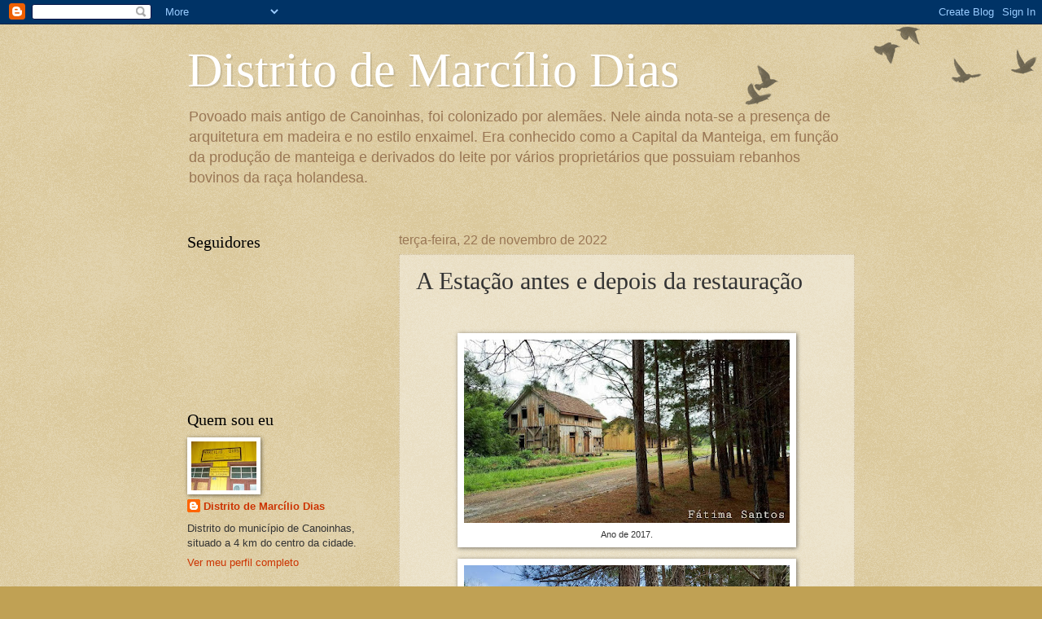

--- FILE ---
content_type: text/html; charset=UTF-8
request_url: https://marciliodiasdistrito.blogspot.com/b/stats?style=BLACK_TRANSPARENT&timeRange=ALL_TIME&token=APq4FmBDPpoRS1cduiRw7GgVeRnNmGicM-S7DJzYOTc46SiucSaWgNa3zjZ7tDIEkjqjQtiCXROcqb41aSDGE_2ZPkTiSRVKwQ
body_size: -14
content:
{"total":2189795,"sparklineOptions":{"backgroundColor":{"fillOpacity":0.1,"fill":"#000000"},"series":[{"areaOpacity":0.3,"color":"#202020"}]},"sparklineData":[[0,22],[1,24],[2,23],[3,22],[4,27],[5,26],[6,100],[7,30],[8,29],[9,38],[10,34],[11,27],[12,35],[13,43],[14,32],[15,29],[16,45],[17,38],[18,27],[19,31],[20,36],[21,31],[22,28],[23,33],[24,75],[25,25],[26,25],[27,36],[28,29],[29,7]],"nextTickMs":450000}